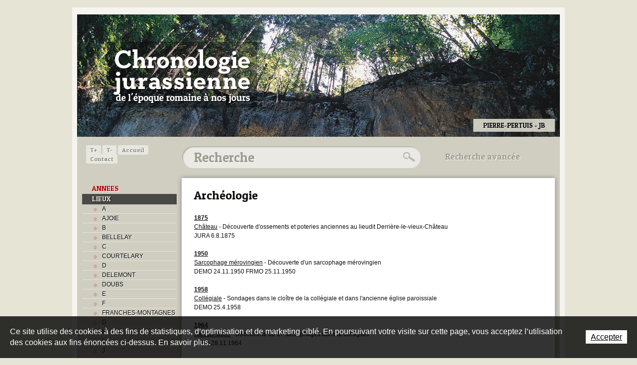

--- FILE ---
content_type: text/html; charset=utf-8
request_url: https://www.chronologie-jurassienne.ch/fr/002-LIEUX/SAINT-URSANNE/A/Arche-ologie.html
body_size: 12299
content:
<!DOCTYPE html PUBLIC "-//W3C//DTD XHTML 1.0 Strict//EN" "http://www.w3.org/TR/xhtml1/DTD/xhtml1-strict.dtd">
<!--
// POWERED BY ICECUBE2.NET
// DEVELOPED IN 2011
// 
// ICECUBE2.NET - THE MOST TIME AND COST EFFECTIVE WCM
// MORE THAN 1000 CUSTOMERS AND COUNTING
//
// MORE INFO AT : http://www.icecube2.net
--> 
<html xmlns="http://www.w3.org/1999/xhtml" xmlns:fb="http://www.facebook.com/2008/fbml" lang="fr" xml:lang="fr">
	<head><!-- ICVHDOC:d8f40a03-8f5a-450f-baf2-a3da0a4cd0bd,2.16.0.21,19.01.2026 13:21:13 -->
<!--V28 CSS3 buttons-->
<style type="text/css">
@font-face{ 
    font-family:'IceCubeIconsFont';font-weight:normal;font-style:normal; 
    src:url('//static-hostsolutions-ch.s3.amazonaws.com/IceCube/IceCubeIconsFont/IceCubeIconsFont.eot'); 
    src:url('//static-hostsolutions-ch.s3.amazonaws.com/IceCube/IceCubeIconsFont/IceCubeIconsFont.eot?#iefix') format('embedded-opentype'), 
        url('//static-hostsolutions-ch.s3.amazonaws.com/IceCube/IceCubeIconsFont/IceCubeIconsFont.woff') format('woff'), 
        url('//static-hostsolutions-ch.s3.amazonaws.com/IceCube/IceCubeIconsFont/IceCubeIconsFont.ttf') format('truetype'), 
        url('//static-hostsolutions-ch.s3.amazonaws.com/IceCube/IceCubeIconsFont/IceCubeIconsFont.svg#IceCubeIconsFont') format('svg');     
}
[data-icon]:before { font-family:'IceCubeIconsFont';content:attr(data-icon);speak:none;font-weight:normal;font-variant:normal;text-transform:none;line-height:1;-webkit-font-smoothing:antialiased;-moz-osx-font-smoothing:grayscale;margin-right:4px; }
</style>
<!--[if lte IE 7]><script type="text/javascript" src="//static-hostsolutions-ch.s3.amazonaws.com/IceCube/IceCubeIconsFont/lte-ie7.js"></script><![endif]-->

<!--/V28 CSS3 buttons-->





    
 		<meta http-equiv="Content-Type" content="text/html; charset=utf-8" /> 
		<meta http-equiv="Content-Script-Type" content="text/javascript" />
		<meta http-equiv="Content-Style-Type" content="text/css" />  
		<meta http-equiv="Content-Language" content="fr" /> 
		
		<title>Archéologie | Chronologie jurassienne - de l'époque romaine à nos jours</title>
	
		<meta name="description" content="Le site chronologie-jurassienne renseigne sur la date des événements recensés de l'époque romaine à nos jours concernant le canton du Jura, le Jura bernois, l'ancien Evêché de Bâle, les lieux, les personnes et les domaines les plus divers." />
		<meta name="keywords" content="Jura, Jura bernois, canton du Jura, République et Canton du Jura, canton de Berne, ancien Evêché de Bâle, ancien diocèse de Bâle, chronologie jurassienne lieux, histoire, problème jurassien, question jurassienne, chemins de fer, routes, sports, biographie" />
		<meta name="language" content="fr-CH" />
		<meta name="robots" content="index,follow" />
		<meta name="generator" content="IceCube2.Net" />		
		<meta name="author" content="www.chronologie-jurassienne.ch, Chronologie jurassienne" /> 
		<meta name="publisher" content="www.chronologie-jurassienne.ch, Chronologie jurassienne" />
		<meta name="copyright" content="© 2026 Chronologie jurassienne. Tous droits réservés" />
        
        <meta name="google-site-verification" content="01hEA1jGXHpb53jtp7chTHDAM2DHkUAUtkdUZngBwvU" />
		
		<link rel="shortcut icon" href="/favicon.ico" type="image/x-icon" />
		<link rel="icon" href="/favicon.ico" type="image/x-icon" />		
		<link rel="canonical" href="https://www.chronologie-jurassienne.ch/fr/002-LIEUX/SAINT-URSANNE/A/Arche-ologie.html" /> 
		
		<!--<link rel="alternate" type="application/rss+xml" title="RSS" href="/documents.rdf?idz=31&cid=9589" />-->
        <link href='https://fonts.googleapis.com/css?family=Patua+One' rel='stylesheet' type='text/css' />
		 		
		<!--[if lt IE 8]><link href="/Htdocs/Styles/ie.css" rel="stylesheet" type="text/css" /><![endif]--> 
		<link rel="stylesheet" href="/css_prod_7_D9BF9DDA209D83B92E8EFE7DABD43AD2.cssx" type="text/css" media="all" />
		 		
	</head>
	<body id="scrollTopAnchor" class="IC2Render IC2Zone-31 IC2Nav-15408 int  ">
	
		<script type="text/javascript">
		// <![CDATA[ 
			var TrackerObjectID = '15408';
			var TrackerResourceID = 'r_d86557';
			var TrackerGoogleKeys={"www.chronologie-jurassienne.ch":'UA-27875606-1'};	
			
/* Mécanisme de tracking
-------------------------------------------------------------- */
var _gaq = [];
//	Gtag
window.dataLayer = window.dataLayer || [];
function gtag(){dataLayer.push(arguments);}
var gtagId = 'G-EVNY9FNVK1'
gtag('js', new Date());
gtag('config', gtagId);


var TrackerCategory = document.location.pathname.substring(1).replace(/\.[a-zA-Z]+$/,'');
TrackerCategory += document.location.search.replace(/[?=&]/g,'/');
TrackerCategory = TrackerCategory.replace(/ReturnURL\/[^\/]*$/);

var Tracker = { 
	Category:TrackerCategory,  
	Domain:document.location.hostname,
	ObjectID:TrackerObjectID,
	ResourceID:TrackerResourceID,
	Configuration:{
		GA:{
			Account: TrackerGoogleKeys[top.location.host]
		}
	},
	Providers:{
		'GA':function(category,action,label,value,id){	
			if(action && action.length>0){ 		
				value = (value)?value:1;
				gtag('event', action, {
					'event_category': category,
					'event_label': label,
					'value': value
				});
			}
		},
		/*'REMP':function(category,action,label,value,id){
			var code = Tracker.Domain.replace(/[^.]*\.?([^.]+)\.[a-zA-Z]+$/,'$1');
			var url="http://"+code+".wemfbox.ch/cgi-bin/ivw/CP/"+category
				+(label?"/"+encodeURIComponent(label.replace(/[ ]+/g,'-')):"")
				+(value?"/"+encodeURIComponent(value):"")
				+(action?"/"+encodeURIComponent(action.replace(/[ ]+/g,'-')):"")
				+"?r="+escape(document.referrer)
				+"&d="+(Math.random()*100000)
				+"&x="+screen.width+"x"+screen.height;
			setTimeout("var img=new Image();img.src=\""+url+"\";",0);
		},*/
		'IC2':function(category,action,label,value,id){
			if(window.console)
			console.log('Track:',{
				'category':category,
				'action':action,
				'label':label,
				'value':value,
				'id':id	
			});
		}		
	},
	TrackEvent:function(action,label,value,id)
	{			
		if(typeof(action)=="undefined"){ action=false; }
		if(typeof(label)=="undefined"){ label=false; }
		if(typeof(value)=="undefined"){ value=false; }
		if(typeof(id)=="undefined"){ id=this.ObjectID; }
		for(var p in this.Providers) {
			this.Providers[p](this.Category,action,label,value,id);
		}
	},
	TrackShadowboxEvent:function(sb,action)
	{		
		if(sb.link && sb.player=='img'){
			var label_title = (sb.title!='')?sb.title:'Image';
			this.TrackEvent(action,label_title);
		}
	},
	TrackMobileEvent:function(action,label,value,id)
	{		
		var path_nav = location.pathname.substring(1).replace(/\.[a-zA-Z]+$/,'');
		path_nav += location.search.replace(/[?=&]/g,'/');
		var path_hash = location.hash.substring(2);
		path_hash = path_hash.replace(/[?=&]/g,'/');
		path_hash = path_hash.replace(/\.aspx|\.html|\.htm/g,'');
		this.Category=(path_nav+path_hash).replace(/\/$/,'');		
		this.TrackEvent(action,label,value,id);	 
	} 
};   
		// ]]
		</script> 
		
		<div class="IC2Site">
			<div id="fb-root"></div>
		
			<!--[if lt IE 7]>
<div style='border: 1px solid #F7941D; background: #FEEFDA; text-align: center; clear: both; height: 75px; position: relative;'>
<div style='position: absolute; right: 3px; top: 3px; font-family: courier new; font-weight: bold;'><a href='#' onclick='javascript:this.parentNode.parentNode.style.display="none"; return false;'><img src='http://www.ie6nomore.com/files/theme/ie6nomore-cornerx.jpg' style='border: none;' alt='Close this notice'/></a></div>
<div style='width: 640px; margin: 0 auto; text-align: left; padding: 0; overflow: hidden; color: black;'>
<div style='width: 75px; float: left;'><img src='http://www.ie6nomore.com/files/theme/ie6nomore-warning.jpg' alt='Warning!'/></div>
<div style='width: 275px; float: left; font-family: Arial, sans-serif;'>
<div style='font-size: 14px; font-weight: bold; margin-top: 12px;'>Vous utilisez un navigateur dépassé depuis près de 8 ans!</div>
<div style='font-size: 12px; margin-top: 6px; line-height: 12px;'>Pour une meilleure expérience web, prenez le temps de mettre votre navigateur à jour.</div>
</div>
<div style='width: 75px; float: left;'><a href='http://fr.www.mozilla.com/fr/' target='_blank'><img src='http://www.ie6nomore.com/files/theme/ie6nomore-firefox.jpg' style='border: none;' alt='Get Firefox 3.5'/></a></div>
<div style='width: 75px; float: left;'><a href='http://www.microsoft.com/downloads/details.aspx?FamilyID=341c2ad5-8c3d-4347-8c03-08cdecd8852b&DisplayLang=fr' target='_blank'><img src='http://www.ie6nomore.com/files/theme/ie6nomore-ie8.jpg' style='border: none;' alt='Get Internet Explorer 8'/></a></div>
<div style='width: 73px; float: left;'><a href='http://www.apple.com/fr/safari/download/' target='_blank'><img src='http://www.ie6nomore.com/files/theme/ie6nomore-safari.jpg' style='border: none;' alt='Get Safari 4'/></a></div>
<div style='float: left;'><a href='http://www.google.com/chrome?hl=fr' target='_blank'><img src='http://www.ie6nomore.com/files/theme/ie6nomore-chrome.jpg' style='border: none;' alt='Get Google Chrome'/></a></div>
</div></div><![endif]--> 
  
			<script type="text/javascript">
//<![CDATA[
(function(a,b){if(/android.+mobile|avantgo|bada\/|blackberry|blazer|compal|elaine|fennec|hiptop|iemobile|ip(hone|od)|iris|kindle|lge |maemo|midp|mmp|netfront|opera m(ob|in)i|palm( os)?|phone|p(ixi|re)\/|plucker|pocket|psp|symbian|treo|up\.(browser|link)|vodafone|wap|windows (ce|phone)|xda|xiino/i.test(a)||/1207|6310|6590|3gso|4thp|50[1-6]i|770s|802s|a wa|abac|ac(er|oo|s\-)|ai(ko|rn)|al(av|ca|co)|amoi|an(ex|ny|yw)|aptu|ar(ch|go)|as(te|us)|attw|au(di|\-m|r |s )|avan|be(ck|ll|nq)|bi(lb|rd)|bl(ac|az)|br(e|v)w|bumb|bw\-(n|u)|c55\/|capi|ccwa|cdm\-|cell|chtm|cldc|cmd\-|co(mp|nd)|craw|da(it|ll|ng)|dbte|dc\-s|devi|dica|dmob|do(c|p)o|ds(12|\-d)|el(49|ai)|em(l2|ul)|er(ic|k0)|esl8|ez([4-7]0|os|wa|ze)|fetc|fly(\-|_)|g1 u|g560|gene|gf\-5|g\-mo|go(\.w|od)|gr(ad|un)|haie|hcit|hd\-(m|p|t)|hei\-|hi(pt|ta)|hp( i|ip)|hs\-c|ht(c(\-| |_|a|g|p|s|t)|tp)|hu(aw|tc)|i\-(20|go|ma)|i230|iac( |\-|\/)|ibro|idea|ig01|ikom|im1k|inno|ipaq|iris|ja(t|v)a|jbro|jemu|jigs|kddi|keji|kgt( |\/)|klon|kpt |kwc\-|kyo(c|k)|le(no|xi)|lg( g|\/(k|l|u)|50|54|e\-|e\/|\-[a-w])|libw|lynx|m1\-w|m3ga|m50\/|ma(te|ui|xo)|mc(01|21|ca)|m\-cr|me(di|rc|ri)|mi(o8|oa|ts)|mmef|mo(01|02|bi|de|do|t(\-| |o|v)|zz)|mt(50|p1|v )|mwbp|mywa|n10[0-2]|n20[2-3]|n30(0|2)|n50(0|2|5)|n7(0(0|1)|10)|ne((c|m)\-|on|tf|wf|wg|wt)|nok(6|i)|nzph|o2im|op(ti|wv)|oran|owg1|p800|pan(a|d|t)|pdxg|pg(13|\-([1-8]|c))|phil|pire|pl(ay|uc)|pn\-2|po(ck|rt|se)|prox|psio|pt\-g|qa\-a|qc(07|12|21|32|60|\-[2-7]|i\-)|qtek|r380|r600|raks|rim9|ro(ve|zo)|s55\/|sa(ge|ma|mm|ms|ny|va)|sc(01|h\-|oo|p\-)|sdk\/|se(c(\-|0|1)|47|mc|nd|ri)|sgh\-|shar|sie(\-|m)|sk\-0|sl(45|id)|sm(al|ar|b3|it|t5)|so(ft|ny)|sp(01|h\-|v\-|v )|sy(01|mb)|t2(18|50)|t6(00|10|18)|ta(gt|lk)|tcl\-|tdg\-|tel(i|m)|tim\-|t\-mo|to(pl|sh)|ts(70|m\-|m3|m5)|tx\-9|up(\.b|g1|si)|utst|v400|v750|veri|vi(rg|te)|vk(40|5[0-3]|\-v)|vm40|voda|vulc|vx(52|53|60|61|70|80|81|83|85|98)|w3c(\-| )|webc|whit|wi(g |nc|nw)|wmlb|wonu|x700|xda(\-|2|g)|yas\-|your|zeto|zte\-/i.test(a.substr(0,4))){
	document.write('<div id="mobile-redirection-wrapper"><a href="'+""+'"><span id="mobile-redirection-container"><span id="mobile-redirection-title">'+""+'</span><span id="mobile-redirection-button">'+""+'</span></span></a></div>');
	document.getElementsByTagName('BODY')[0].style.backgroundPosition=b;																																																																																																																																																																																																																																																																																																																																																																																																																																																																																			}})(navigator.userAgent||navigator.vendor||window.opera,'50% 305px');
//]]>
</script>
			<div id="header_print"><img src="/Htdocs/Images/header_print.png" alt="Chronologie jurassienne" /></div>
			
			<div id="wrapper">
				<div class="back">
                    <div id="header">
                        <h1 class="logo"><a href="/fr/index.html" style="background:url(/Htdocs/Images/logo.png) no-repeat 0 0; text-indent:-9999px; line-height:0; font-size:0;">Chronologie jurassienne</a></h1>  
                        <div class="graphic"><div class="part BlocImage">
     
     
	<div class="box">
    
    	
             
                <p class="ImageBox"> 
                    
                        <img alt="Les Breuleux - JU" src="/Htdocs/Images/IF_Header_970/3087.jpg?puid=70000cf5-331f-46ea-bdfb-7d1ddab99b1f" /> 
                    
                    
                    
                    
                        <span class="info">Les Breuleux - JU</span> 
                    
                </p>
            
   		
              
       	
    </div>
</div><div class="part BlocImage">
     
     
	<div class="box">
    
    	
             
                <p class="ImageBox"> 
                    
                        <img alt="Delémont - JU" src="/Htdocs/Images/IF_Header_970/3088.jpg?puid=b600659c-5e36-42dd-94e0-79df3ff44645" /> 
                    
                    
                    
                    
                        <span class="info">Delémont - JU</span> 
                    
                </p>
            
   		
              
       	
    </div>
</div><div class="part BlocImage">
     
     
	<div class="box">
    
    	
             
                <p class="ImageBox"> 
                    
                        <img alt="Delémont - JU" src="/Htdocs/Images/IF_Header_970/3089.jpg?puid=2d9038fe-3892-4b4f-8548-0e2f01292552" /> 
                    
                    
                    
                    
                        <span class="info">Delémont - JU</span> 
                    
                </p>
            
   		
              
       	
    </div>
</div><div class="part BlocImage">
     
     
	<div class="box">
    
    	
             
                <p class="ImageBox"> 
                    
                        <img alt="Pâturages boisés - JU" src="/Htdocs/Images/IF_Header_970/3090.jpg?puid=b4d98d26-b6be-4e17-82ee-a831564b9251" /> 
                    
                    
                    
                    
                        <span class="info">Pâturages boisés - JU</span> 
                    
                </p>
            
   		
              
       	
    </div>
</div><div class="part BlocImage">
     
     
	<div class="box">
    
    	
             
                <p class="ImageBox"> 
                    
                        <img alt="Chevaux au pâturage - JU" src="/Htdocs/Images/IF_Header_970/3091.jpg?puid=4791b474-7689-4b63-9887-dc1af568d77a" /> 
                    
                    
                    
                    
                        <span class="info">Chevaux au pâturage - JU</span> 
                    
                </p>
            
   		
              
       	
    </div>
</div><div class="part BlocImage">
     
     
	<div class="box">
    
    	
             
                <p class="ImageBox"> 
                    
                        <img alt="Saint-Ursanne - JU" src="/Htdocs/Images/IF_Header_970/3092.jpg?puid=8e986828-33be-4cd9-a226-51b63d19401b" /> 
                    
                    
                    
                    
                        <span class="info">Saint-Ursanne - JU</span> 
                    
                </p>
            
   		
              
       	
    </div>
</div><div class="part BlocImage">
     
     
	<div class="box">
    
    	
             
                <p class="ImageBox"> 
                    
                        <img alt="Porrentruy - JU" src="/Htdocs/Images/IF_Header_970/3093.jpg?puid=605527a8-3033-4a1c-9997-7437dc12df79" /> 
                    
                    
                    
                    
                        <span class="info">Porrentruy - JU</span> 
                    
                </p>
            
   		
              
       	
    </div>
</div><div class="part BlocImage">
     
     
	<div class="box">
    
    	
             
                <p class="ImageBox"> 
                    
                        <img alt="Glovelier - JU" src="/Htdocs/Images/IF_Header_970/3094.jpg?puid=b98cdef5-e366-411d-bb1c-f2d8165a6e40" /> 
                    
                    
                    
                    
                        <span class="info">Glovelier - JU</span> 
                    
                </p>
            
   		
              
       	
    </div>
</div><div class="part BlocImage">
     
     
	<div class="box">
    
    	
             
                <p class="ImageBox"> 
                    
                        <img alt="Delémont - JU" src="/Htdocs/Images/IF_Header_970/3095.jpg?puid=a489fb96-7352-485e-ba82-99ba9480c221" /> 
                    
                    
                    
                    
                        <span class="info">Delémont - JU</span> 
                    
                </p>
            
   		
              
       	
    </div>
</div><div class="part BlocImage">
     
     
	<div class="box">
    
    	
             
                <p class="ImageBox"> 
                    
                        <img alt="Courtételle, Courtemelon - JU" src="/Htdocs/Images/IF_Header_970/3096.jpg?puid=20cc6ee4-b04d-4f52-8dc6-158e273a21c3" /> 
                    
                    
                    
                    
                        <span class="info">Courtételle, Courtemelon - JU</span> 
                    
                </p>
            
   		
              
       	
    </div>
</div><div class="part BlocImage">
     
     
	<div class="box">
    
    	
             
                <p class="ImageBox"> 
                    
                        <img alt="Campagne - JU" src="/Htdocs/Images/IF_Header_970/3097.jpg?puid=c63f6f18-374d-49ac-b946-0e9acfd69fac" /> 
                    
                    
                    
                    
                        <span class="info">Campagne - JU</span> 
                    
                </p>
            
   		
              
       	
    </div>
</div><div class="part BlocImage">
     
     
	<div class="box">
    
    	
             
                <p class="ImageBox"> 
                    
                        <img alt="Saignelégier, course du marché-concours - JU" src="/Htdocs/Images/IF_Header_970/3098.jpg?puid=d801d6b4-5f75-4150-9431-6e8a25abb679" /> 
                    
                    
                    
                    
                        <span class="info">Saignelégier, course du marché-concours - JU</span> 
                    
                </p>
            
   		
              
       	
    </div>
</div><div class="part BlocImage">
     
     
	<div class="box">
    
    	
             
                <p class="ImageBox"> 
                    
                        <img alt="Porrentruy - JU" src="/Htdocs/Images/IF_Header_970/3099.jpg?puid=338b3dc9-b13b-43fa-9521-e1b284bcd338" /> 
                    
                    
                    
                    
                        <span class="info">Porrentruy - JU</span> 
                    
                </p>
            
   		
              
       	
    </div>
</div><div class="part BlocImage">
     
     
	<div class="box">
    
    	
             
                <p class="ImageBox"> 
                    
                        <img alt="Porrentruy - JU" src="/Htdocs/Images/IF_Header_970/3100.jpg?puid=6392407d-a71e-4226-8c91-d57b39218b58" /> 
                    
                    
                    
                    
                        <span class="info">Porrentruy - JU</span> 
                    
                </p>
            
   		
              
       	
    </div>
</div><div class="part BlocImage">
     
     
	<div class="box">
    
    	
             
                <p class="ImageBox"> 
                    
                        <img alt="Fermes aux toits larges - JU" src="/Htdocs/Images/IF_Header_970/3101.jpg?puid=e0634bdc-2144-44f4-82c6-7762fbb9be8a" /> 
                    
                    
                    
                    
                        <span class="info">Fermes aux toits larges - JU</span> 
                    
                </p>
            
   		
              
       	
    </div>
</div><div class="part BlocImage">
     
     
	<div class="box">
    
    	
             
                <p class="ImageBox"> 
                    
                        <img alt="Porrentruy - JU" src="/Htdocs/Images/IF_Header_970/3102.jpg?puid=7b0aa212-cb5c-467d-a8de-d415a89b7c15" /> 
                    
                    
                    
                    
                        <span class="info">Porrentruy - JU</span> 
                    
                </p>
            
   		
              
       	
    </div>
</div><div class="part BlocImage">
     
     
	<div class="box">
    
    	
             
                <p class="ImageBox"> 
                    
                        <img alt="Delémont - JU" src="/Htdocs/Images/IF_Header_970/3103.jpg?puid=c0cb593e-3742-4377-b938-7890c8ed418e" /> 
                    
                    
                    
                    
                        <span class="info">Delémont - JU</span> 
                    
                </p>
            
   		
              
       	
    </div>
</div><div class="part BlocImage">
     
     
	<div class="box">
    
    	
             
                <p class="ImageBox"> 
                    
                        <img alt="Le Noirmont, Roc-Montès - JU" src="/Htdocs/Images/IF_Header_970/3104.jpg?puid=f2349807-dd8b-4392-a7f7-ac63c7cc6414" /> 
                    
                    
                    
                    
                        <span class="info">Le Noirmont, Roc-Montès - JU</span> 
                    
                </p>
            
   		
              
       	
    </div>
</div><div class="part BlocImage">
     
     
	<div class="box">
    
    	
             
                <p class="ImageBox"> 
                    
                        <img alt="Saint-Ursanne - JU" src="/Htdocs/Images/IF_Header_970/3105.jpg?puid=dace4701-83fe-4b68-9509-2362c461c530" /> 
                    
                    
                    
                    
                        <span class="info">Saint-Ursanne - JU</span> 
                    
                </p>
            
   		
              
       	
    </div>
</div><div class="part BlocImage">
     
     
	<div class="box">
    
    	
             
                <p class="ImageBox"> 
                    
                        <img alt="Saignelégier - JU" src="/Htdocs/Images/IF_Header_970/3106.jpg?puid=ff32f333-2525-449a-95ff-b0fd79815717" /> 
                    
                    
                    
                    
                        <span class="info">Saignelégier - JU</span> 
                    
                </p>
            
   		
              
       	
    </div>
</div><div class="part BlocImage">
     
     
	<div class="box">
    
    	
             
                <p class="ImageBox"> 
                    
                        <img alt="Saignelégier - JU" src="/Htdocs/Images/IF_Header_970/3107.jpg?puid=7e53b7aa-e962-453d-bacf-4d164de40684" /> 
                    
                    
                    
                    
                        <span class="info">Saignelégier - JU</span> 
                    
                </p>
            
   		
              
       	
    </div>
</div><div class="part BlocImage">
     
     
	<div class="box">
    
    	
             
                <p class="ImageBox"> 
                    
                        <img alt="Plain de Saigne - JU" src="/Htdocs/Images/IF_Header_970/3108.jpg?puid=673658e0-347d-4222-b379-692f6e3f1950" /> 
                    
                    
                    
                    
                        <span class="info">Plain de Saigne - JU</span> 
                    
                </p>
            
   		
              
       	
    </div>
</div><div class="part BlocImage">
     
     
	<div class="box">
    
    	
             
                <p class="ImageBox"> 
                    
                        <img alt="Bellelay - JB" src="/Htdocs/Images/IF_Header_970/3110.jpg?puid=0bf3e02e-3ef6-4b37-95a9-94bb6e786f95" /> 
                    
                    
                    
                    
                        <span class="info">Bellelay - JB</span> 
                    
                </p>
            
   		
              
       	
    </div>
</div><div class="part BlocImage">
     
     
	<div class="box">
    
    	
             
                <p class="ImageBox"> 
                    
                        <img alt="Maison jurassienne - JB" src="/Htdocs/Images/IF_Header_970/3111.jpg?puid=f285a824-8967-43e4-aeb4-d2e81974b536" /> 
                    
                    
                    
                    
                        <span class="info">Maison jurassienne - JB</span> 
                    
                </p>
            
   		
              
       	
    </div>
</div><div class="part BlocImage">
     
     
	<div class="box">
    
    	
             
                <p class="ImageBox"> 
                    
                        <img alt="Chasseral - JB" src="/Htdocs/Images/IF_Header_970/3112.jpg?puid=91d921b7-e0c5-4dd1-ba2b-96c8010f495d" /> 
                    
                    
                    
                    
                        <span class="info">Chasseral - JB</span> 
                    
                </p>
            
   		
              
       	
    </div>
</div><div class="part BlocImage">
     
     
	<div class="box">
    
    	
             
                <p class="ImageBox"> 
                    
                        <img alt="Chasseral - JB" src="/Htdocs/Images/IF_Header_970/3113.jpg?puid=d0ed9699-392c-405b-b5e8-4c1c77f125e3" /> 
                    
                    
                    
                    
                        <span class="info">Chasseral - JB</span> 
                    
                </p>
            
   		
              
       	
    </div>
</div><div class="part BlocImage">
     
     
	<div class="box">
    
    	
             
                <p class="ImageBox"> 
                    
                        <img alt="Elay/Seehof - JB" src="/Htdocs/Images/IF_Header_970/3114.jpg?puid=6df541c3-b5d1-43e1-9879-4001772919a7" /> 
                    
                    
                    
                    
                        <span class="info">Elay/Seehof - JB</span> 
                    
                </p>
            
   		
              
       	
    </div>
</div><div class="part BlocImage">
     
     
	<div class="box">
    
    	
             
                <p class="ImageBox"> 
                    
                        <img alt="La Neuveville - JB" src="/Htdocs/Images/IF_Header_970/3115.jpg?puid=92431303-2c16-47ef-bd23-d8b9293b2e3f" /> 
                    
                    
                    
                    
                        <span class="info">La Neuveville - JB</span> 
                    
                </p>
            
   		
              
       	
    </div>
</div><div class="part BlocImage">
     
     
	<div class="box">
    
    	
             
                <p class="ImageBox"> 
                    
                        <img alt="Les Prés-d'Orvin - JB" src="/Htdocs/Images/IF_Header_970/3116.jpg?puid=4cb33194-c999-4750-ab9b-f02a459f8ae5" /> 
                    
                    
                    
                    
                        <span class="info">Les Prés-d'Orvin - JB</span> 
                    
                </p>
            
   		
              
       	
    </div>
</div><div class="part BlocImage">
     
     
	<div class="box">
    
    	
             
                <p class="ImageBox"> 
                    
                        <img alt="Métairie - JB" src="/Htdocs/Images/IF_Header_970/3117.jpg?puid=a4738ce9-0e60-4e1d-8bec-45c702e8d9a8" /> 
                    
                    
                    
                    
                        <span class="info">Métairie - JB</span> 
                    
                </p>
            
   		
              
       	
    </div>
</div><div class="part BlocImage">
     
     
	<div class="box">
    
    	
             
                <p class="ImageBox"> 
                    
                        <img alt="Montoz - JB" src="/Htdocs/Images/IF_Header_970/3118.jpg?puid=96feb599-ae37-473c-a4af-006d88dae834" /> 
                    
                    
                    
                    
                        <span class="info">Montoz - JB</span> 
                    
                </p>
            
   		
              
       	
    </div>
</div><div class="part BlocImage">
     
     
	<div class="box">
    
    	
             
                <p class="ImageBox"> 
                    
                        <img alt="Montoz - JB" src="/Htdocs/Images/IF_Header_970/3119.jpg?puid=74da01cb-41ba-450d-832b-6793a34cc2aa" /> 
                    
                    
                    
                    
                        <span class="info">Montoz - JB</span> 
                    
                </p>
            
   		
              
       	
    </div>
</div><div class="part BlocImage">
     
     
	<div class="box">
    
    	
             
                <p class="ImageBox"> 
                    
                        <img alt="Mont-Soleil - JB" src="/Htdocs/Images/IF_Header_970/3120.jpg?puid=b63383bd-efa8-410c-914a-1ae2aae26e08" /> 
                    
                    
                    
                    
                        <span class="info">Mont-Soleil - JB</span> 
                    
                </p>
            
   		
              
       	
    </div>
</div><div class="part BlocImage">
     
     
	<div class="box">
    
    	
             
                <p class="ImageBox"> 
                    
                        <img alt="Moron - JB" src="/Htdocs/Images/IF_Header_970/3121.jpg?puid=db8f9021-8a4f-46c9-ba44-cd13fb6e0df2" /> 
                    
                    
                    
                    
                        <span class="info">Moron - JB</span> 
                    
                </p>
            
   		
              
       	
    </div>
</div><div class="part BlocImage">
     
     
	<div class="box">
    
    	
             
                <p class="ImageBox"> 
                    
                        <img alt="Moutier - JB" src="/Htdocs/Images/IF_Header_970/3122.jpg?puid=eb9711c3-afeb-4ba1-bb4f-9925589c2329" /> 
                    
                    
                    
                    
                        <span class="info">Moutier - JB</span> 
                    
                </p>
            
   		
              
       	
    </div>
</div><div class="part BlocImage">
     
     
	<div class="box">
    
    	
             
                <p class="ImageBox"> 
                    
                        <img alt="Mont-Soleil - JB" src="/Htdocs/Images/IF_Header_970/3123.jpg?puid=7fcac316-9c25-4ac6-939b-9ea83d12dd48" /> 
                    
                    
                    
                    
                        <span class="info">Mont-Soleil - JB</span> 
                    
                </p>
            
   		
              
       	
    </div>
</div><div class="part BlocImage">
     
     
	<div class="box">
    
    	
             
                <p class="ImageBox"> 
                    
                        <img alt="Pierre-Pertuis - JB" src="/Htdocs/Images/IF_Header_970/3124.jpg?puid=2a2122fd-a0a0-4152-8726-719e4129c6d7" /> 
                    
                    
                    
                    
                        <span class="info">Pierre-Pertuis - JB</span> 
                    
                </p>
            
   		
              
       	
    </div>
</div><div class="part BlocImage">
     
     
	<div class="box">
    
    	
             
                <p class="ImageBox"> 
                    
                        <img alt="Plateau de Diesse - JB" src="/Htdocs/Images/IF_Header_970/3125.jpg?puid=bf89c1e0-733d-4753-9719-c8cc3c805403" /> 
                    
                    
                    
                    
                        <span class="info">Plateau de Diesse - JB</span> 
                    
                </p>
            
   		
              
       	
    </div>
</div><div class="part BlocImage">
     
     
	<div class="box">
    
    	
             
                <p class="ImageBox"> 
                    
                        <img alt="Reconvilier - JB" src="/Htdocs/Images/IF_Header_970/3126.jpg?puid=ff4e1b3f-25fb-4789-8dcf-53eb8874e599" /> 
                    
                    
                    
                    
                        <span class="info">Reconvilier - JB</span> 
                    
                </p>
            
   		
              
       	
    </div>
</div><div class="part BlocImage">
     
     
	<div class="box">
    
    	
             
                <p class="ImageBox"> 
                    
                        <img alt="Saint-Imier - JB" src="/Htdocs/Images/IF_Header_970/3127.jpg?puid=bad39ea6-a4d1-497f-ac62-92698819817c" /> 
                    
                    
                    
                    
                        <span class="info">Saint-Imier - JB</span> 
                    
                </p>
            
   		
              
       	
    </div>
</div><div class="part BlocImage">
     
     
	<div class="box">
    
    	
             
                <p class="ImageBox"> 
                    
                        <img alt="TRAMELAN - JB" src="/Htdocs/Images/IF_Header_970/3128.jpg?puid=7750c77c-42d1-4263-860f-a01ad961d62d" /> 
                    
                    
                    
                    
                        <span class="info">TRAMELAN - JB</span> 
                    
                </p>
            
   		
              
       	
    </div>
</div><div class="part BlocImage">
     
     
	<div class="box">
    
    	
             
                <p class="ImageBox"> 
                    
                        <img alt="Tramelan - JB" src="/Htdocs/Images/IF_Header_970/3129.jpg?puid=57ab8408-4c68-4bb2-8e4e-4b14eeba9193" /> 
                    
                    
                    
                    
                        <span class="info">Tramelan - JB</span> 
                    
                </p>
            
   		
              
       	
    </div>
</div><div class="part BlocImage">
     
     
	<div class="box">
    
    	
             
                <p class="ImageBox"> 
                    
                        <img alt="Tramelan - JB" src="/Htdocs/Images/IF_Header_970/3130.jpg?puid=7b5deb2f-c038-4cc2-b58c-ccbd928a506b" /> 
                    
                    
                    
                    
                        <span class="info">Tramelan - JB</span> 
                    
                </p>
            
   		
              
       	
    </div>
</div><div class="part BlocImage">
     
     
	<div class="box">
    
    	
             
                <p class="ImageBox"> 
                    
                        <img alt="Chaindon - JB" src="/Htdocs/Images/IF_Header_970/3131.jpg?puid=7bc88e58-56ee-4af7-98fa-aa32b55d45b5" /> 
                    
                    
                    
                    
                        <span class="info">Chaindon - JB</span> 
                    
                </p>
            
   		
              
       	
    </div>
</div><!-- SEZ layout_id: LM_Shared_Z31 --></div>
                    </div>
                    <div class="container">
                    	<div class="column span-24">
                    		<div class="column span-5">
                    			<div class="quicklinks">
                                	<a href="#" class="increaseFont">T+</a>
                                    <a href="#" class="decreaseFont">T-</a>
                                    <a href="/fr/Accueil.html">Accueil</a>
                                    <a href="/fr/Contact.html">Contact</a>
                                </div>
                    			<div class="navigation">
                                	
    <ul>
    
        <li class="level0 first "><a href="/fr/ANNEES-2.html" onclick="this.target='_self';">ANNEES</a>
        
        </li>
    
        <li class="level0  selected"><a href="/fr/LIEUX-2.html" onclick="this.target='_self';">LIEUX</a>
        
            <ul>
            
                <li class="level1 first "><a href="/fr/002-LIEUX-2/A-1.html" onclick="this.target='_self';">A</a>
                
                </li>
            
                <li class="level1  "><a href="/fr/002-LIEUX-2/AJOIE-1.html" onclick="this.target='_self';">AJOIE</a>
                
                </li>
            
                <li class="level1  "><a href="/fr/002-LIEUX-2/B-1.html" onclick="this.target='_self';">B</a>
                
                </li>
            
                <li class="level1  "><a href="/fr/002-LIEUX-2/BELLELAY-1.html" onclick="this.target='_self';">BELLELAY</a>
                
                </li>
            
                <li class="level1  "><a href="/fr/002-LIEUX-2/C-1.html" onclick="this.target='_self';">C</a>
                
                </li>
            
                <li class="level1  "><a href="/fr/002-LIEUX/COURTELARY/Courtelary-et-district.html" onclick="this.target='_self';">COURTELARY</a>
                
                </li>
            
                <li class="level1  "><a href="/fr/002-LIEUX-2/D-1.html" onclick="this.target='_self';">D</a>
                
                </li>
            
                <li class="level1  "><a href="/fr/002-LIEUX-2/DELEMONT-1.html" onclick="this.target='_self';">DELEMONT</a>
                
                </li>
            
                <li class="level1  "><a href="/fr/002-LIEUX-2/DOUBS-1.html" onclick="this.target='_self';">DOUBS</a>
                
                </li>
            
                <li class="level1  "><a href="/fr/002-LIEUX-2/E-1.html" onclick="this.target='_self';">E</a>
                
                </li>
            
                <li class="level1  "><a href="/fr/002-LIEUX-2/F-1.html" onclick="this.target='_self';">F</a>
                
                </li>
            
                <li class="level1  "><a href="/fr/002-LIEUX-2/FRANCHES-MONTAGNES-1.html" onclick="this.target='_self';">FRANCHES-MONTAGNES</a>
                
                </li>
            
                <li class="level1  "><a href="/fr/002-LIEUX-2/G-1.html" onclick="this.target='_self';">G</a>
                
                </li>
            
                <li class="level1  "><a href="/fr/002-LIEUX-2/H-1.html" onclick="this.target='_self';">H</a>
                
                </li>
            
                <li class="level1  "><a href="/fr/002-LIEUX-2/I-1.html" onclick="this.target='_self';">I</a>
                
                </li>
            
                <li class="level1  "><a href="/fr/002-LIEUX-2/J-1.html" onclick="this.target='_self';">J</a>
                
                </li>
            
                <li class="level1  "><a href="/fr/002-LIEUX-2/K-1.html" onclick="this.target='_self';">K</a>
                
                </li>
            
                <li class="level1  "><a href="/fr/002-LIEUX-2/L-1.html" onclick="this.target='_self';">L</a>
                
                </li>
            
                <li class="level1  "><a href="/fr/002-LIEUX-2/LAUFON.html" onclick="this.target='_self';">LAUFON</a>
                
                </li>
            
                <li class="level1  "><a href="/fr/002-LIEUX-2/LUCELLE-1.html" onclick="this.target='_self';">LUCELLE</a>
                
                </li>
            
                <li class="level1  "><a href="/fr/002-LIEUX-2/M-1.html" onclick="this.target='_self';">M</a>
                
                </li>
            
                <li class="level1  "><a href="/fr/002-LIEUX-2/MOUTIER-1.html" onclick="this.target='_self';">MOUTIER</a>
                
                </li>
            
                <li class="level1  "><a href="/fr/002-LIEUX/MOUTIER-GRANDVAL/MOUTIER-GRANDVAL.html" onclick="this.target='_self';">MOUTIER-GRANDVAL</a>
                
                </li>
            
                <li class="level1  "><a href="/fr/002-LIEUX-2/N-1.html" onclick="this.target='_self';">N</a>
                
                </li>
            
                <li class="level1  "><a href="/fr/002-LIEUX-2/NEUVEVILLE-1.html" onclick="this.target='_self';">NEUVEVILLE</a>
                
                </li>
            
                <li class="level1  "><a href="/fr/002-LIEUX-2/O-1.html" onclick="this.target='_self';">O</a>
                
                </li>
            
                <li class="level1  "><a href="/fr/002-LIEUX-2/P-1.html" onclick="this.target='_self';">P</a>
                
                </li>
            
                <li class="level1  "><a href="/fr/002-LIEUX/PORRENTRUY/Proble-me-jurassien.html" onclick="this.target='_self';">PORRENTRUY</a>
                
                </li>
            
                <li class="level1  "><a href="/fr/002-LIEUX/Q/Querre---------------------Grandval.html" onclick="this.target='_self';">Q</a>
                
                </li>
            
                <li class="level1  "><a href="/fr/002-LIEUX-2/R-1.html" onclick="this.target='_self';">R</a>
                
                </li>
            
                <li class="level1  "><a href="/fr/002-LIEUX-2/RANGIERS-1.html" onclick="this.target='_self';">RANGIERS</a>
                
                </li>
            
                <li class="level1  "><a href="/fr/002-LIEUX-2/S-1.html" onclick="this.target='_self';">S</a>
                
                </li>
            
                <li class="level1  "><a href="/fr/002-LIEUX-2/SAIGNELEGIER-1.html" onclick="this.target='_self';">SAIGNELEGIER</a>
                
                </li>
            
                <li class="level1  "><a href="/fr/002-LIEUX-2/SAINT-IMIER-1.html" onclick="this.target='_self';">SAINT-IMIER</a>
                
                </li>
            
                <li class="level1  selected"><a href="/fr/002-LIEUX-2/SAINT-URSANNE-1.html" onclick="this.target='_self';">SAINT-URSANNE</a>
                
                    <ul>
                    
                        <li class="level2 first selected"><a href="/fr/002-LIEUX-2/SAINT-URSANNE-1/A.html" onclick="this.target='_self';">A</a>
                        
                        </li>
                    
                        <li class="level2  "><a href="/fr/002-LIEUX-2/SAINT-URSANNE-1/B.html" onclick="this.target='_self';">B</a>
                        
                        </li>
                    
                        <li class="level2  "><a href="/fr/002-LIEUX-2/SAINT-URSANNE-1/C.html" onclick="this.target='_self';">C</a>
                        
                        </li>
                    
                        <li class="level2  "><a href="/fr/002-LIEUX/SAINT-URSANNE/Chemins-de-fer/Chemins-de-fer.html" onclick="this.target='_self';">Chemins de fer</a>
                        
                        </li>
                    
                        <li class="level2  "><a href="/fr/002-LIEUX-2/SAINT-URSANNE-1/D.html" onclick="this.target='_self';">D</a>
                        
                        </li>
                    
                        <li class="level2  "><a href="/fr/002-LIEUX-2/SAINT-URSANNE-1/E.html" onclick="this.target='_self';">E</a>
                        
                        </li>
                    
                        <li class="level2  "><a href="/fr/002-LIEUX-2/SAINT-URSANNE-1/Eglises.html" onclick="this.target='_self';">Eglises</a>
                        
                        </li>
                    
                        <li class="level2  "><a href="/fr/002-LIEUX-2/SAINT-URSANNE-1/F.html" onclick="this.target='_self';">F</a>
                        
                        </li>
                    
                        <li class="level2  "><a href="/fr/002-LIEUX-2/SAINT-URSANNE-1/G.html" onclick="this.target='_self';">G</a>
                        
                        </li>
                    
                        <li class="level2  "><a href="/fr/002-LIEUX-2/SAINT-URSANNE-1/H.html" onclick="this.target='_self';">H</a>
                        
                        </li>
                    
                        <li class="level2  "><a href="/fr/002-LIEUX-2/SAINT-URSANNE-1/Histoire.html" onclick="this.target='_self';">Histoire</a>
                        
                        </li>
                    
                        <li class="level2  "><a href="/fr/002-LIEUX-2/SAINT-URSANNE-1/I.html" onclick="this.target='_self';">I</a>
                        
                        </li>
                    
                        <li class="level2  "><a href="/fr/002-LIEUX-2/SAINT-URSANNE-1/J.html" onclick="this.target='_self';">J</a>
                        
                        </li>
                    
                        <li class="level2  "><a href="/fr/002-LIEUX-2/SAINT-URSANNE-1/L.html" onclick="this.target='_self';">L</a>
                        
                        </li>
                    
                        <li class="level2  "><a href="/fr/002-LIEUX-2/SAINT-URSANNE-1/M.html" onclick="this.target='_self';">M</a>
                        
                        </li>
                    
                        <li class="level2  "><a href="/fr/002-LIEUX-2/SAINT-URSANNE-1/O.html" onclick="this.target='_self';">O</a>
                        
                        </li>
                    
                        <li class="level2  "><a href="/fr/002-LIEUX-2/SAINT-URSANNE-1/P.html" onclick="this.target='_self';">P</a>
                        
                        </li>
                    
                        <li class="level2  "><a href="/fr/002-LIEUX/SAINT-URSANNE/Proble-me-jurassien/Proble-me-jurassien.html" onclick="this.target='_self';">Problème jurassien</a>
                        
                        </li>
                    
                        <li class="level2  "><a href="/fr/002-LIEUX-2/SAINT-URSANNE-1/R.html" onclick="this.target='_self';">R</a>
                        
                        </li>
                    
                        <li class="level2  "><a href="/fr/002-LIEUX-2/SAINT-URSANNE-1/S.html" onclick="this.target='_self';">S</a>
                        
                        </li>
                    
                        <li class="level2  "><a href="/fr/002-LIEUX-2/SAINT-URSANNE-1/T.html" onclick="this.target='_self';">T</a>
                        
                        </li>
                    
                        <li class="level2  "><a href="/fr/002-LIEUX/SAINT-URSANNE/Textes/Textes.html" onclick="this.target='_self';">Textes</a>
                        
                        </li>
                    
                        <li class="level2  "><a href="/fr/002-LIEUX-2/SAINT-URSANNE-1/U.html" onclick="this.target='_self';">U</a>
                        
                        </li>
                    
                        <li class="level2 last "><a href="/fr/002-LIEUX-2/SAINT-URSANNE-1/V.html" onclick="this.target='_self';">V</a>
                        
                        </li>
                    
                    </ul>
                
                </li>
            
                <li class="level1  "><a href="/fr/002-LIEUX-2/T-1.html" onclick="this.target='_self';">T</a>
                
                </li>
            
                <li class="level1  "><a href="/fr/002-LIEUX-2/TAVANNES-1.html" onclick="this.target='_self';">TAVANNES</a>
                
                </li>
            
                <li class="level1  "><a href="/fr/002-LIEUX-2/TRAMELAN-1.html" onclick="this.target='_self';">TRAMELAN</a>
                
                </li>
            
                <li class="level1  "><a href="/fr/002-LIEUX-2/U-1.html" onclick="this.target='_self';">U</a>
                
                </li>
            
                <li class="level1  "><a href="/fr/002-LIEUX-2/V-1.html" onclick="this.target='_self';">V</a>
                
                </li>
            
                <li class="level1  "><a href="/fr/002-LIEUX-2/W-1.html" onclick="this.target='_self';">W</a>
                
                </li>
            
                <li class="level1 last "><a href="/fr/002-LIEUX-2/Z-1.html" onclick="this.target='_self';">Z</a>
                
                </li>
            
            </ul>
        
        </li>
    
        <li class="level0  "><a href="/fr/PERSONNES-2.html" onclick="this.target='_self';">PERSONNES</a>
        
        </li>
    
        <li class="level0  "><a href="/fr/004-ALPHABET/Fe-de-rationsFe-de-ration-travailleurs-suisse.html" onclick="this.target='_self';">ALPHABET</a>
        
        </li>
    
        <li class="level0  "><a href="/fr/ROUTES-2.html" onclick="this.target='_self';">ROUTES</a>
        
        </li>
    
        <li class="level0  "><a href="/fr/CHEMINS-DE-FER-2.html" onclick="this.target='_self';">CHEMINS DE FER</a>
        
        </li>
    
        <li class="level0  "><a href="/fr/HISTOIRE-2.html" onclick="this.target='_self';">HISTOIRE</a>
        
        </li>
    
        <li class="level0  "><a href="/fr/PROBLEME-JURASSIEN-2.html" onclick="this.target='_self';">PROBLEME JURASSIEN</a>
        
        </li>
    
        <li class="level0  "><a href="/fr/SPORTS-2.html" onclick="this.target='_self';">SPORTS</a>
        
        </li>
    
        <li class="level0  "><a href="/fr/SOURCES-1.html" onclick="this.target='_self';">SOURCES</a>
        
        </li>
    
        <li class="level0 last "><a href="/fr/010-SOURCES-2/REFERENCES-1.html" onclick="this.target='_self';">REFERENCES</a>
        
        </li>
    
    </ul>


                                </div>
	                        </div>
                    		<div class="column span-19 last">
                            	<div class="search">
    <form method="get" action="/Scripts/Modules/Search/List.aspx">
        <div>
            <input type="hidden" name="idn" value="9591" />
            <input type="hidden" name="z" value="31" />
            <input type="hidden" name="if" value="1" />
            <input type="hidden" name="op" value="1" />
            <label for="SmallSearchField">Mots clés</label>
            <input type="text" class="text" value="Recherche" name="s" id="SmallSearchField"
                onfocus="this.value=(this.value!='Recherche')?this.value:''" 
                onblur="this.value=(this.value=='')?'Recherche':this.value" />
            <button type="submit" class="btn" name="search">Rechercher</button>
        </div>
    </form>
    <span class="advancedSearchLink">
        <a href="#" onclick="jQuery('#advancedSearch').toggle();jQuery(this).parent().toggleClass('addShadow');">Recherche avancée</a>
        <br />
        <br />
        Utilisez les champs ci-dessous pour afiner votre recherche.
    </span>
</div>
<div id="advancedSearch" class="part BlocForms"> 
	<script type="text/javascript">
	//<![CDATA[
		function FormatDates(){
			document.getElementById("dts").value=document.getElementById("DateFromYear").value+document.getElementById("DateFromMonth").value+document.getElementById("DateFromDay").value;
			document.getElementById("dte").value=document.getElementById("DateToYear").value+document.getElementById("DateToMonth").value+document.getElementById("DateToDay").value;
		}
	//]]>
	</script>
    <form action="/Scripts/Modules/Search/List.aspx" onsubmit="FormatDates();" id="AdvancedSearch" class="advanced">
        <input type="hidden" name="idn" value="15408" />
        <input type="hidden" name="z" value="31" />
        <input type="hidden" name="if" value="" />
        <input type="hidden" name="dts" id="dts" value="" />
        <input type="hidden" name="dte" id="dte" value="" />
        <input type="hidden" name="as" value="1" />
        <div class="column span-6">
            <div class="formitem textfield">
            	<label for="InputKeyword">Mots clés *</label>
                <br />
				<div class="field Medium">
                	<input type="text" name="s" value="" id="InputKeyword" />
                </div>
                <div class="clear"></div>
            </div>
        </div>
        <div class="column span-3">
            <div class="formitem radiolist">
                <fieldset class="linksKeywords">
                    <legend>Liens</legend>
                    <div>
						<input type="radio" name="op" id="FormClauseAND" value="1" /> <label for="FormClauseAND">ET</label> 
						<input type="radio" name="op" id="FormClauseOR" value="0" /> <label for="FormClauseOR">OU</label>
					</div>
                    <div class="clear"></div>
                </fieldset>
            </div>
        </div>
        <div class="column span-4">
            <div class="formitem dropdownlist">
                <label for="InputSortTitle">Trier par</label>
                <br />
				<select name="so" id="InputSortTitle">
					<option value="Title">ordre alphabétique</option>
					<option value="Relevance">pertinence</option>
				</select>
                <div class="clear"></div>
            </div>
        </div>
        <div class="column span-4">
            <div class="formfooter">
				<button class="formbtn" type="submit">Rechercher</button>
				<div class="clear"></div>
			</div>
        </div>
        <div class="column span-12"> *Les critères peuvent être séparés par des virgules </div>
    </form>
</div>
                                <div class="contentwrap">
                                    <h2 class="pageTitle">Archéologie</h2>
<div class="content">
	<div class="WordSection1">
  <p class="Dfaut">
    <strong><u> </u></strong>
  </p>
  <p class="Dfaut">
    <strong><u>1875<br /></u></strong><u>Ch&acirc;teau</u> - D&eacute;couverte d'ossements et poteries anciennes au lieudit Derri&egrave;re-le-vieux-Ch&acirc;teau<br />
    JURA 6.8.1875<br />
    <br />
    <strong><u>1950<br /></u></strong><u>Sarcophage m&eacute;rovingien</u> - D&eacute;couverte d'un sarcophage m&eacute;rovingien<br />
    DEMO 24.11.1950   FRMO 25.11.1950<br />
    <br />
    <strong><u>1958<br /></u></strong><u>Coll&eacute;giale</u> - Sondages dans le clo&icirc;tre de la coll&eacute;giale et dans l'ancienne &eacute;glise paroissiale<br />
    DEMO 25.4.1958<br />
    <br />
    <strong><u>1964<br /></u></strong><u>Sarcophages</u> - D&eacute;couverte de 17 sarcophages dans la coll&eacute;giale<br />
    JURA  28.11.1964<br />
    <strong><br /></strong><br />
    <br />
    <u><br /></u><br />
    <br />
  </p>
</div>

</div>
<div class="scrollTopAnchorBox">
	<a href="#scrollTopAnchor" class="scrollTopAnchor"><span>top</span>Haut de la page<span>top</span></a>
</div>
                                </div>
                    		</div>
                    	</div>
                    </div>
                </div>
			</div>
            <div id="footer">
                
    <ul class="foonav">
    
        <li class="level0 first "><a href="/fr/Accueil.html" onclick="this.target='_self';">Présentation</a>
        
        </li>
    
        <li class="level0  "><a href="/fr/Denis-Moine/Denis-Moine.html" onclick="this.target='_self';">Denis Moine</a>
        
        </li>
    
        <li class="level0  "><a href="/fr/Architecture/Architecture-de-la-base-de-donnees.html" onclick="this.target='_self';">Architecture</a>
        
        </li>
    
        <li class="level0  "><a href="/fr/Liens-rapides/Sources/Sources.html" onclick="this.target='_self';">Sources</a>
        
        </li>
    
        <li class="level0  "><a href="/fr/Liens-rapides/Consultation/Consultation.html" onclick="this.target='_self';">Consultation</a>
        
        </li>
    
        <li class="level0  "><a href="/fr/Liens-rapides/Financement/Financement.html" onclick="this.target='_self';">Financement</a>
        
        </li>
    
        <li class="level0 last "><a href="/fr/Impressum/Impressum.html" onclick="this.target='_self';">Impressum</a>
        
        </li>
    
    </ul>


                <p class="left">
                    <a href="http://www.jura.ch/default.aspx" onclick="this.target='_blank';" class="jurachlogo">Canton du Jura</a>
                    <a href="http://www.be.ch/portal/fr/index.html" onclick="this.target='_blank';" class="bernelogo">Canton de Berne</a>
                </p>
                <div class="logotypes">
                	<a class="logo1" onclick="this.target='_blank';" href="https://www.jura.ch/arcj">Archives cantonales jurassiennes</a>
                    <a class="logo2" onclick="this.target='_blank';" href="http://www.sta.be.ch/sta/fr/index/staatsarchiv/staatsarchiv.html">Archives de l'Etat de Berne</a>
                    <a class="logo3" onclick="this.target='_blank';" href="http://www.m-ici.ch/">Mémoires d'ici</a>
                    <a class="logo4" onclick="this.target='_blank';" href="http://www.jura.ch/occ/bicj">Bibliothèque cantonale jurassienne</a>
                    <a class="logo5" onclick="this.target='_blank';" href="http://www.aaeb.ch/Scripts/Index.aspx?idz=1">Archives de l'ancien Evêché de Bâle</a>
                </div>
                <div class="fooinfo">
                    <div class="right">
                    	<p class="copyright">© 2026 Chronologie jurassienne. Tous droits réservés<br />
                        <a onclick="this.target='_blank';" href="http://www.icecube2.net">Generated with IceCube2.Net</a>
                        <a onclick="this.target='_blank';" href="http://www.artionet.com" class="logo_artionet">Powered by Artionet</a></p>
                    </div>
                    <div class="left">
                    	<p>Dernière mise à jour : 4 juillet 2016</p>
                    </div>
                </div>
            </div>
		</div>
		
        <script type="text/javascript" src="/js_prod_1_7866D7DF0592C79518A41C61154FC949.jsx"></script>                     
		<!--script type="text/javascript" src="/Scripts/javascript/shadowbox/shadowbox.js"></script>
		<script type="text/javascript" src="/Scripts/javascript/jquery/jquery-1.7.2.min.js"></script> 
		<script type="text/javascript" src="/Scripts/javascript/AjaxPro.js"></script>
		<script type="text/javascript" src="/Scripts/javascript/Site.js"></script-->		
			
		<script type="text/javascript" src="/Scripts/javascript/lang/fr.js"></script>		
		
						
		<script type="text/javascript">
		// <![CDATA[ 
			Shadowbox.init({
				onOpen:function(sb){ Tracker.TrackShadowboxEvent(sb,'Open'); },
				onChange:function(sb){ Tracker.TrackShadowboxEvent(sb,'Change'); },
				onClose:function(sb){ Tracker.TrackShadowboxEvent(sb,'Close'); }
			});
			
			jQuery.noConflict();
			jQuery(document).ready(function(){
				
				var numImage = jQuery('.graphic .part.BlocImage').length;
				var randomnumber = Math.floor(Math.random()*numImage);
				jQuery('.graphic .part.BlocImage:eq('+randomnumber+')').css('display', 'block');
				
				jQuery('a[href=#scrollTopAnchor]').click(function() {
					jQuery('html, body').animate({scrollTop:0}, 'slow');
					return false;
				});  
				
			});			
		// ]]>
		</script> 	
		
		<script type="text/javascript">
//<![CDATA[
		   
	Tracker.TrackEvent();	
	
	(function() {
		var GTM_File = document.createElement('script'); GTM_File.type = 'text/javascript'; GTM_File.async = true;
		GTM_File.src = 'https://www.googletagmanager.com/gtag/js?id=' + gtagId;
		var s = document.getElementsByTagName('script')[0]; s.parentNode.insertBefore(GTM_File, s);
	})();
//]]>
</script> 
		
	<style scoped>#cookiesBanner{position:fixed;bottom:0;left:0;z-index:100;transition:all 1s;width:100%}#cookiesBanner.available0{display:none;}#cookiesBanner.cookiesBannerHide{bottom:-100%;}#cookiesBannerBG{position:absolute;top:0;left:0;width:100%;height:100%;opacity:0.8;background:#000;}#cookiesBannerBox{position:relative;padding:20px;display:table;}#cookiesBannerDetailLink{position:absolute;top:0;left:0;width:100%;height:100%;z-index:0;}#cookiesBannerText{font-size:16px;line-height:22px;font-family:Arial;letter-spacing:0;font-weight:normal;display:table-cell;vertical-align:top;padding-right:20px;color:#FFF;}#cookiesBannerBtn{display:table-cell;width:1%;vertical-align:middle;position:relative;z-index:1;}#cookiesBannerBtn a{font-size:16px;line-height:22px;font-family:Arial;letter-spacing:0;font-weight:normal;padding:5px 10px;white-space:nowrap;background:#FFF;color:#000;}@media(max-width:480px){#cookiesBannerText,#cookiesBannerBtn a{display:block;text-align:center;}#cookiesBannerText{padding-right:0;}#cookiesBannerBtn{display:block;width:100%;margin-top:15px;}#cookiesBannerBox{position:relative;padding:20px 5%;display:table;width:90%;}}</style><div id="cookiesBanner" class="available1"><div id="cookiesBannerBG"></div><div id="cookiesBannerBox"><a href="/Services/RGPD/RGPD.html?lang=FR" rel="nofollow" onclick="this.target='_blank';" id="cookiesBannerDetailLink"></a><div id="cookiesBannerText">Ce site utilise des cookies à des fins de statistiques, d’optimisation et de marketing ciblé. En poursuivant votre visite sur cette page, vous acceptez l’utilisation des cookies aux fins énoncées ci-dessus. En savoir plus.</div><div id="cookiesBannerBtn"><a href="#" rel="nofollow" onclick="return cookiesBannerHide();">Accepter</a></div></div></div><script type="text/javascript">var ManageCookiesBanner={create:function(nm,v,d){var dt,xp='';if(d){var dt=new Date();dt.setTime(dt.getTime()+(d*24*3600000));xp=';expires='+dt.toGMTString();}document.cookie=nm+"="+v+xp+";path=/";},read:function(nm){var ca=document.cookie.split(';'),i,c;nm+="=";for(i=0;i<ca.length;i++){c=ca[i];while(c.charAt(0)==' ') c=c.substring(1,c.length);if(c.indexOf(nm)==0) return c.substring(nm.length,c.length);}return null;},remove:function(nm){this.create(nm,"",-1);}};if(ManageCookiesBanner.read('cookiesBanner22052018162740')){document.getElementById('cookiesBanner').style.display="none";}function cookiesBannerHide(){ManageCookiesBanner.create('cookiesBanner22052018162740',1,300);document.getElementById('cookiesBanner').classList.add("cookiesBannerHide");}</script>

<!--div>FR</div>
<div>1</div>
<div>Ce site utilise des cookies à des fins de statistiques, d’optimisation et de marketing ciblé. En poursuivant votre visite sur cette page, vous acceptez l’utilisation des cookies aux fins énoncées ci-dessus. En savoir plus.</div>
<div>Accepter</div>
<div>#000</div>
<div>#FFF</div>
<div>#FFF</div>
<div>#000</div>
<div>22052018162740</div>
<div>300</div--></body>

</html>
